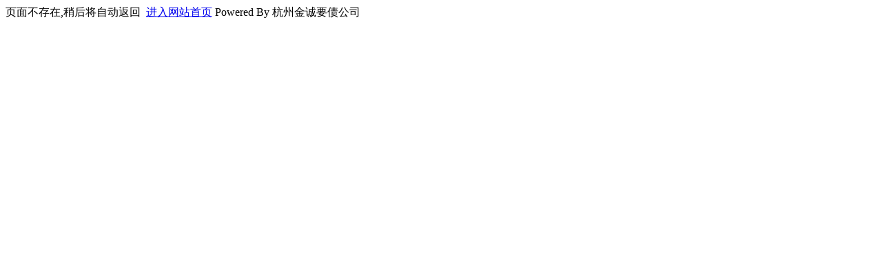

--- FILE ---
content_type: text/html; Charset=utf-8
request_url: http://www.guorongjc.com.cn/content/?215.html
body_size: 385
content:
页面不存在,稍后将自动返回<script language="javascript">setTimeout("goLastPage()",3000);function goLastPage(){history.go(-1);}</script>&nbsp;&nbsp;<a href='/' target='_self'>进入网站首页</a> Powered By 杭州金诚要债公司